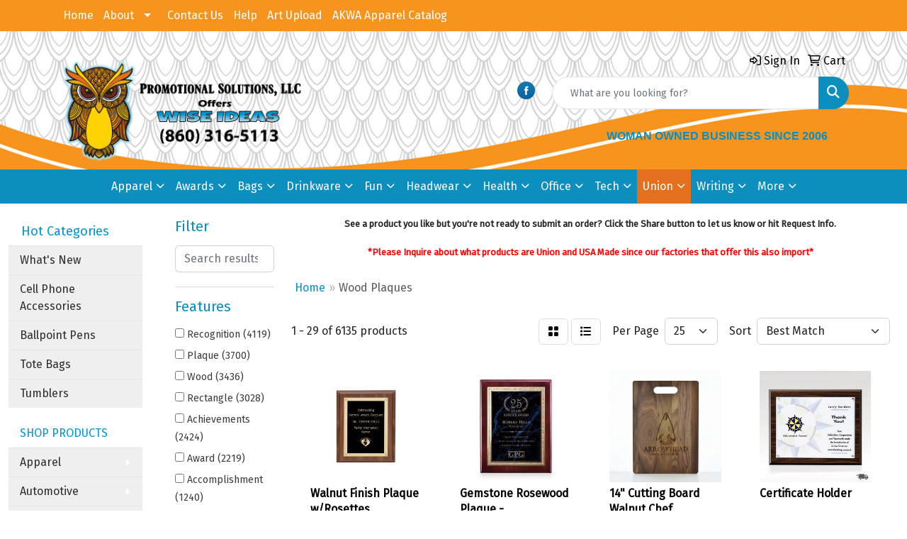

--- FILE ---
content_type: text/html
request_url: https://www.promotionalsolutionsllc.net/ws/ws.dll/StartSrch?UID=38398&WENavID=18077789
body_size: 14730
content:
<!DOCTYPE html>
<html lang="en"><head>
<meta charset="utf-8">
<meta http-equiv="X-UA-Compatible" content="IE=edge">
<meta name="viewport" content="width=device-width, initial-scale=1">
<!-- The above 3 meta tags *must* come first in the head; any other head content must come *after* these tags -->


<link href="/distsite/styles/8/css/bootstrap.min.css" rel="stylesheet" />
<link href="https://fonts.googleapis.com/css?family=Open+Sans:400,600|Oswald:400,600" rel="stylesheet">
<link href="/distsite/styles/8/css/owl.carousel.min.css" rel="stylesheet">
<link href="/distsite/styles/8/css/nouislider.css" rel="stylesheet">
<!--<link href="/distsite/styles/8/css/menu.css" rel="stylesheet"/>-->
<link href="/distsite/styles/8/css/flexslider.css" rel="stylesheet">
<link href="/distsite/styles/8/css/all.min.css" rel="stylesheet">
<link href="/distsite/styles/8/css/slick/slick.css" rel="stylesheet"/>
<link href="/distsite/styles/8/css/lightbox/lightbox.css" rel="stylesheet"  />
<link href="/distsite/styles/8/css/yamm.css" rel="stylesheet" />
<!-- Custom styles for this theme -->
<link href="/we/we.dll/StyleSheet?UN=38398&Type=WETheme&TS=C45946.3896412037" rel="stylesheet">
<!-- Custom styles for this theme -->
<link href="/we/we.dll/StyleSheet?UN=38398&Type=WETheme-PS&TS=C45946.3896412037" rel="stylesheet">
<style>
#nav1.sf-menu { background: transparent; }
ul#nav1.sf-menu ul li:hover { background: #ffffff; }
#header { background-position: center top; background-size: cover; }
</style>

<!-- HTML5 shim and Respond.js for IE8 support of HTML5 elements and media queries -->
<!--[if lt IE 9]>
      <script src="https://oss.maxcdn.com/html5shiv/3.7.3/html5shiv.min.js"></script>
      <script src="https://oss.maxcdn.com/respond/1.4.2/respond.min.js"></script>
    <![endif]-->

</head>

<body style="background:#fff;">


  <!-- Slide-Out Menu -->
  <div id="filter-menu" class="filter-menu">
    <button id="close-menu" class="btn-close"></button>
    <div class="menu-content">
      
<aside class="filter-sidebar">



<div class="filter-section first">
	<h2>Filter</h2>
	 <div class="input-group mb-3">
	 <input type="text" style="border-right:0;" placeholder="Search results" class="form-control text-search-within-results" name="SearchWithinResults" value="" maxlength="100" onkeyup="HandleTextFilter(event);">
	  <label class="input-group-text" style="background-color:#fff;"><a  style="display:none;" href="javascript:void(0);" class="remove-filter" data-toggle="tooltip" title="Clear" onclick="ClearTextFilter();"><i class="far fa-times" aria-hidden="true"></i> <span class="fa-sr-only">x</span></a></label>
	</div>
</div>

<a href="javascript:void(0);" class="clear-filters"  style="display:none;" onclick="ClearDrillDown();">Clear all filters</a>

<div class="filter-section"  style="display:none;">
	<h2>Categories</h2>

	<div class="filter-list">

	 

		<!-- wrapper for more filters -->
        <div class="show-filter">

		</div><!-- showfilters -->

	</div>

		<a href="#" class="show-more"  style="display:none;" >Show more</a>
</div>


<div class="filter-section" >
	<h2>Features</h2>

		<div class="filter-list">

	  		<div class="checkbox"><label><input class="filtercheckbox" type="checkbox" name="2|Recognition" ><span> Recognition (4119)</span></label></div><div class="checkbox"><label><input class="filtercheckbox" type="checkbox" name="2|Plaque" ><span> Plaque (3700)</span></label></div><div class="checkbox"><label><input class="filtercheckbox" type="checkbox" name="2|Wood" ><span> Wood (3436)</span></label></div><div class="checkbox"><label><input class="filtercheckbox" type="checkbox" name="2|Rectangle" ><span> Rectangle (3028)</span></label></div><div class="checkbox"><label><input class="filtercheckbox" type="checkbox" name="2|Achievements" ><span> Achievements (2424)</span></label></div><div class="checkbox"><label><input class="filtercheckbox" type="checkbox" name="2|Award" ><span> Award (2219)</span></label></div><div class="checkbox"><label><input class="filtercheckbox" type="checkbox" name="2|Accomplishment" ><span> Accomplishment (1240)</span></label></div><div class="checkbox"><label><input class="filtercheckbox" type="checkbox" name="2|Plate" ><span> Plate (926)</span></label></div><div class="checkbox"><label><input class="filtercheckbox" type="checkbox" name="2|Retirement" ><span> Retirement (853)</span></label></div><div class="checkbox"><label><input class="filtercheckbox" type="checkbox" name="2|Custom" ><span> Custom (748)</span></label></div><div class="show-filter"><div class="checkbox"><label><input class="filtercheckbox" type="checkbox" name="2|Acknowledgement" ><span> Acknowledgement (731)</span></label></div><div class="checkbox"><label><input class="filtercheckbox" type="checkbox" name="2|Square corner" ><span> Square corner (677)</span></label></div><div class="checkbox"><label><input class="filtercheckbox" type="checkbox" name="2|Vertical" ><span> Vertical (673)</span></label></div><div class="checkbox"><label><input class="filtercheckbox" type="checkbox" name="2|Walnut" ><span> Walnut (671)</span></label></div><div class="checkbox"><label><input class="filtercheckbox" type="checkbox" name="2|Anniversary" ><span> Anniversary (668)</span></label></div><div class="checkbox"><label><input class="filtercheckbox" type="checkbox" name="2|Wood plaque" ><span> Wood plaque (633)</span></label></div><div class="checkbox"><label><input class="filtercheckbox" type="checkbox" name="2|Laser engraved" ><span> Laser engraved (587)</span></label></div><div class="checkbox"><label><input class="filtercheckbox" type="checkbox" name="2|Appreciation" ><span> Appreciation (584)</span></label></div><div class="checkbox"><label><input class="filtercheckbox" type="checkbox" name="2|Merit" ><span> Merit (578)</span></label></div><div class="checkbox"><label><input class="filtercheckbox" type="checkbox" name="2|Horizontal" ><span> Horizontal (555)</span></label></div><div class="checkbox"><label><input class="filtercheckbox" type="checkbox" name="2|Personalized" ><span> Personalized (531)</span></label></div><div class="checkbox"><label><input class="filtercheckbox" type="checkbox" name="2|Piano finish" ><span> Piano finish (502)</span></label></div><div class="checkbox"><label><input class="filtercheckbox" type="checkbox" name="2|Corporate" ><span> Corporate (478)</span></label></div><div class="checkbox"><label><input class="filtercheckbox" type="checkbox" name="2|Graduation" ><span> Graduation (442)</span></label></div><div class="checkbox"><label><input class="filtercheckbox" type="checkbox" name="2|Milestone" ><span> Milestone (442)</span></label></div><div class="checkbox"><label><input class="filtercheckbox" type="checkbox" name="2|Engraved" ><span> Engraved (437)</span></label></div><div class="checkbox"><label><input class="filtercheckbox" type="checkbox" name="2|Recognition plaques" ><span> Recognition plaques (437)</span></label></div><div class="checkbox"><label><input class="filtercheckbox" type="checkbox" name="2|Eco-friendly" ><span> Eco-friendly (393)</span></label></div><div class="checkbox"><label><input class="filtercheckbox" type="checkbox" name="2|Honor" ><span> Honor (391)</span></label></div><div class="checkbox"><label><input class="filtercheckbox" type="checkbox" name="2|Wooden plaques" ><span> Wooden plaques (391)</span></label></div><div class="checkbox"><label><input class="filtercheckbox" type="checkbox" name="2|Wall mount" ><span> Wall mount (386)</span></label></div><div class="checkbox"><label><input class="filtercheckbox" type="checkbox" name="2|Color plaque" ><span> Color plaque (379)</span></label></div><div class="checkbox"><label><input class="filtercheckbox" type="checkbox" name="2|Full color plaques" ><span> Full color plaques (379)</span></label></div><div class="checkbox"><label><input class="filtercheckbox" type="checkbox" name="2|Sustainable" ><span> Sustainable (379)</span></label></div><div class="checkbox"><label><input class="filtercheckbox" type="checkbox" name="2|Custom panel" ><span> Custom panel (377)</span></label></div><div class="checkbox"><label><input class="filtercheckbox" type="checkbox" name="2|Employee recognition" ><span> Employee recognition (375)</span></label></div><div class="checkbox"><label><input class="filtercheckbox" type="checkbox" name="2|Cherry finish" ><span> Cherry finish (374)</span></label></div><div class="checkbox"><label><input class="filtercheckbox" type="checkbox" name="2|Accolade" ><span> Accolade (371)</span></label></div><div class="checkbox"><label><input class="filtercheckbox" type="checkbox" name="2|Plaq" ><span> Plaq (371)</span></label></div><div class="checkbox"><label><input class="filtercheckbox" type="checkbox" name="2|Brass" ><span> Brass (369)</span></label></div><div class="checkbox"><label><input class="filtercheckbox" type="checkbox" name="2|Beveled edge" ><span> Beveled edge (366)</span></label></div><div class="checkbox"><label><input class="filtercheckbox" type="checkbox" name="2|Business" ><span> Business (352)</span></label></div><div class="checkbox"><label><input class="filtercheckbox" type="checkbox" name="2|Florentine" ><span> Florentine (347)</span></label></div><div class="checkbox"><label><input class="filtercheckbox" type="checkbox" name="2|Excellence" ><span> Excellence (341)</span></label></div><div class="checkbox"><label><input class="filtercheckbox" type="checkbox" name="2|Reward" ><span> Reward (331)</span></label></div><div class="checkbox"><label><input class="filtercheckbox" type="checkbox" name="2|Metal plate" ><span> Metal plate (325)</span></label></div><div class="checkbox"><label><input class="filtercheckbox" type="checkbox" name="2|Team" ><span> Team (309)</span></label></div><div class="checkbox"><label><input class="filtercheckbox" type="checkbox" name="2|Rosewood" ><span> Rosewood (282)</span></label></div><div class="checkbox"><label><input class="filtercheckbox" type="checkbox" name="2|Presentation" ><span> Presentation (278)</span></label></div><div class="checkbox"><label><input class="filtercheckbox" type="checkbox" name="2|Wall" ><span> Wall (259)</span></label></div></div>

			<!-- wrapper for more filters -->
			<div class="show-filter">

			</div><!-- showfilters -->
 		</div>
		<a href="#" class="show-more"  >Show more</a>


</div>


<div class="filter-section" >
	<h2>Colors</h2>

		<div class="filter-list">

		  	<div class="checkbox"><label><input class="filtercheckbox" type="checkbox" name="1|Black" ><span> Black (506)</span></label></div><div class="checkbox"><label><input class="filtercheckbox" type="checkbox" name="1|Walnut brown" ><span> Walnut brown (493)</span></label></div><div class="checkbox"><label><input class="filtercheckbox" type="checkbox" name="1|Black/gold" ><span> Black/gold (297)</span></label></div><div class="checkbox"><label><input class="filtercheckbox" type="checkbox" name="1|Walnut brown/black/gold" ><span> Walnut brown/black/gold (251)</span></label></div><div class="checkbox"><label><input class="filtercheckbox" type="checkbox" name="1|Cherry brown" ><span> Cherry brown (227)</span></label></div><div class="checkbox"><label><input class="filtercheckbox" type="checkbox" name="1|Various" ><span> Various (209)</span></label></div><div class="checkbox"><label><input class="filtercheckbox" type="checkbox" name="1|Brown" ><span> Brown (165)</span></label></div><div class="checkbox"><label><input class="filtercheckbox" type="checkbox" name="1|Walnut brown/black" ><span> Walnut brown/black (162)</span></label></div><div class="checkbox"><label><input class="filtercheckbox" type="checkbox" name="1|Black/silver" ><span> Black/silver (157)</span></label></div><div class="checkbox"><label><input class="filtercheckbox" type="checkbox" name="1|Silver" ><span> Silver (152)</span></label></div><div class="show-filter"><div class="checkbox"><label><input class="filtercheckbox" type="checkbox" name="1|Blue/gold" ><span> Blue/gold (138)</span></label></div><div class="checkbox"><label><input class="filtercheckbox" type="checkbox" name="1|Rosewood" ><span> Rosewood (130)</span></label></div><div class="checkbox"><label><input class="filtercheckbox" type="checkbox" name="1|Gold" ><span> Gold (120)</span></label></div><div class="checkbox"><label><input class="filtercheckbox" type="checkbox" name="1|Rosewood brown" ><span> Rosewood brown (111)</span></label></div><div class="checkbox"><label><input class="filtercheckbox" type="checkbox" name="1|Red/gold" ><span> Red/gold (103)</span></label></div><div class="checkbox"><label><input class="filtercheckbox" type="checkbox" name="1|Cherry wood brown/black/gold" ><span> Cherry wood brown/black/gold (100)</span></label></div><div class="checkbox"><label><input class="filtercheckbox" type="checkbox" name="1|Black/copper" ><span> Black/copper (96)</span></label></div><div class="checkbox"><label><input class="filtercheckbox" type="checkbox" name="1|Brass gold." ><span> Brass gold. (87)</span></label></div><div class="checkbox"><label><input class="filtercheckbox" type="checkbox" name="1|Blue" ><span> Blue (81)</span></label></div><div class="checkbox"><label><input class="filtercheckbox" type="checkbox" name="1|Red" ><span> Red (74)</span></label></div><div class="checkbox"><label><input class="filtercheckbox" type="checkbox" name="1|Walnut brown with black/brass gold." ><span> Walnut brown with black/brass gold. (63)</span></label></div><div class="checkbox"><label><input class="filtercheckbox" type="checkbox" name="1|Bamboo brown" ><span> Bamboo brown (62)</span></label></div><div class="checkbox"><label><input class="filtercheckbox" type="checkbox" name="1|Mahogany brown" ><span> Mahogany brown (61)</span></label></div><div class="checkbox"><label><input class="filtercheckbox" type="checkbox" name="1|Rosewood brown/black" ><span> Rosewood brown/black (61)</span></label></div><div class="checkbox"><label><input class="filtercheckbox" type="checkbox" name="1|Walnut brown/gold/black" ><span> Walnut brown/gold/black (53)</span></label></div><div class="checkbox"><label><input class="filtercheckbox" type="checkbox" name="1|Walnut brown/various" ><span> Walnut brown/various (51)</span></label></div><div class="checkbox"><label><input class="filtercheckbox" type="checkbox" name="1|White" ><span> White (51)</span></label></div><div class="checkbox"><label><input class="filtercheckbox" type="checkbox" name="1|Walnut brown/gold" ><span> Walnut brown/gold (49)</span></label></div><div class="checkbox"><label><input class="filtercheckbox" type="checkbox" name="1|Rosewood red with black/brass gold." ><span> Rosewood red with black/brass gold. (48)</span></label></div><div class="checkbox"><label><input class="filtercheckbox" type="checkbox" name="1|Cherry wood brown" ><span> Cherry wood brown (47)</span></label></div><div class="checkbox"><label><input class="filtercheckbox" type="checkbox" name="1|Oak beige/blue/gold" ><span> Oak beige/blue/gold (47)</span></label></div><div class="checkbox"><label><input class="filtercheckbox" type="checkbox" name="1|Wood brown" ><span> Wood brown (46)</span></label></div><div class="checkbox"><label><input class="filtercheckbox" type="checkbox" name="1|Cherry wood brown/copper/black" ><span> Cherry wood brown/copper/black (44)</span></label></div><div class="checkbox"><label><input class="filtercheckbox" type="checkbox" name="1|Cherry wood brown/silver/black" ><span> Cherry wood brown/silver/black (44)</span></label></div><div class="checkbox"><label><input class="filtercheckbox" type="checkbox" name="1|Green" ><span> Green (43)</span></label></div><div class="checkbox"><label><input class="filtercheckbox" type="checkbox" name="1|Black marble" ><span> Black marble (41)</span></label></div><div class="checkbox"><label><input class="filtercheckbox" type="checkbox" name="1|Walnut brown/green/gold" ><span> Walnut brown/green/gold (41)</span></label></div><div class="checkbox"><label><input class="filtercheckbox" type="checkbox" name="1|Green/gold" ><span> Green/gold (39)</span></label></div><div class="checkbox"><label><input class="filtercheckbox" type="checkbox" name="1|Cherry red" ><span> Cherry red (37)</span></label></div><div class="checkbox"><label><input class="filtercheckbox" type="checkbox" name="1|Oak beige/black/gold" ><span> Oak beige/black/gold (36)</span></label></div><div class="checkbox"><label><input class="filtercheckbox" type="checkbox" name="1|Red wood/silver/black" ><span> Red wood/silver/black (35)</span></label></div><div class="checkbox"><label><input class="filtercheckbox" type="checkbox" name="1|Rosewood brown/gold" ><span> Rosewood brown/gold (35)</span></label></div><div class="checkbox"><label><input class="filtercheckbox" type="checkbox" name="1|Oak beige/red/gold" ><span> Oak beige/red/gold (34)</span></label></div><div class="checkbox"><label><input class="filtercheckbox" type="checkbox" name="1|Alder brown" ><span> Alder brown (31)</span></label></div><div class="checkbox"><label><input class="filtercheckbox" type="checkbox" name="1|Red wood/copper/black" ><span> Red wood/copper/black (31)</span></label></div><div class="checkbox"><label><input class="filtercheckbox" type="checkbox" name="1|Red wood/gold/black" ><span> Red wood/gold/black (31)</span></label></div><div class="checkbox"><label><input class="filtercheckbox" type="checkbox" name="1|Walnut brown/blue/gold" ><span> Walnut brown/blue/gold (30)</span></label></div><div class="checkbox"><label><input class="filtercheckbox" type="checkbox" name="1|Brown/black/gold" ><span> Brown/black/gold (29)</span></label></div><div class="checkbox"><label><input class="filtercheckbox" type="checkbox" name="1|Cherry wood brown/gold" ><span> Cherry wood brown/gold (28)</span></label></div><div class="checkbox"><label><input class="filtercheckbox" type="checkbox" name="1|Alder wood brown" ><span> Alder wood brown (27)</span></label></div></div>


			<!-- wrapper for more filters -->
			<div class="show-filter">

			</div><!-- showfilters -->

		  </div>

		<a href="#" class="show-more"  >Show more</a>
</div>


<div class="filter-section"  >
	<h2>Price Range</h2>
	<div class="filter-price-wrap">
		<div class="filter-price-inner">
			<div class="input-group">
				<span class="input-group-text input-group-text-white">$</span>
				<input type="text" class="form-control form-control-sm filter-min-prices" name="min-prices" value="" placeholder="Min" onkeyup="HandlePriceFilter(event);">
			</div>
			<div class="input-group">
				<span class="input-group-text input-group-text-white">$</span>
				<input type="text" class="form-control form-control-sm filter-max-prices" name="max-prices" value="" placeholder="Max" onkeyup="HandlePriceFilter(event);">
			</div>
		</div>
		<a href="javascript:void(0)" onclick="SetPriceFilter();" ><i class="fa-solid fa-chevron-right"></i></a>
	</div>
</div>

<div class="filter-section"   >
	<h2>Quantity</h2>
	<div class="filter-price-wrap mb-2">
		<input type="text" class="form-control form-control-sm filter-quantity" value="" placeholder="Qty" onkeyup="HandleQuantityFilter(event);">
		<a href="javascript:void(0)" onclick="SetQuantityFilter();"><i class="fa-solid fa-chevron-right"></i></a>
	</div>
</div>




	</aside>

    </div>
</div>




	<div class="container-fluid">
		<div class="row">

			<div class="col-md-3 col-lg-2">
        <div class="d-none d-md-block">
          <div id="desktop-filter">
            
<aside class="filter-sidebar">



<div class="filter-section first">
	<h2>Filter</h2>
	 <div class="input-group mb-3">
	 <input type="text" style="border-right:0;" placeholder="Search results" class="form-control text-search-within-results" name="SearchWithinResults" value="" maxlength="100" onkeyup="HandleTextFilter(event);">
	  <label class="input-group-text" style="background-color:#fff;"><a  style="display:none;" href="javascript:void(0);" class="remove-filter" data-toggle="tooltip" title="Clear" onclick="ClearTextFilter();"><i class="far fa-times" aria-hidden="true"></i> <span class="fa-sr-only">x</span></a></label>
	</div>
</div>

<a href="javascript:void(0);" class="clear-filters"  style="display:none;" onclick="ClearDrillDown();">Clear all filters</a>

<div class="filter-section"  style="display:none;">
	<h2>Categories</h2>

	<div class="filter-list">

	 

		<!-- wrapper for more filters -->
        <div class="show-filter">

		</div><!-- showfilters -->

	</div>

		<a href="#" class="show-more"  style="display:none;" >Show more</a>
</div>


<div class="filter-section" >
	<h2>Features</h2>

		<div class="filter-list">

	  		<div class="checkbox"><label><input class="filtercheckbox" type="checkbox" name="2|Recognition" ><span> Recognition (4119)</span></label></div><div class="checkbox"><label><input class="filtercheckbox" type="checkbox" name="2|Plaque" ><span> Plaque (3700)</span></label></div><div class="checkbox"><label><input class="filtercheckbox" type="checkbox" name="2|Wood" ><span> Wood (3436)</span></label></div><div class="checkbox"><label><input class="filtercheckbox" type="checkbox" name="2|Rectangle" ><span> Rectangle (3028)</span></label></div><div class="checkbox"><label><input class="filtercheckbox" type="checkbox" name="2|Achievements" ><span> Achievements (2424)</span></label></div><div class="checkbox"><label><input class="filtercheckbox" type="checkbox" name="2|Award" ><span> Award (2219)</span></label></div><div class="checkbox"><label><input class="filtercheckbox" type="checkbox" name="2|Accomplishment" ><span> Accomplishment (1240)</span></label></div><div class="checkbox"><label><input class="filtercheckbox" type="checkbox" name="2|Plate" ><span> Plate (926)</span></label></div><div class="checkbox"><label><input class="filtercheckbox" type="checkbox" name="2|Retirement" ><span> Retirement (853)</span></label></div><div class="checkbox"><label><input class="filtercheckbox" type="checkbox" name="2|Custom" ><span> Custom (748)</span></label></div><div class="show-filter"><div class="checkbox"><label><input class="filtercheckbox" type="checkbox" name="2|Acknowledgement" ><span> Acknowledgement (731)</span></label></div><div class="checkbox"><label><input class="filtercheckbox" type="checkbox" name="2|Square corner" ><span> Square corner (677)</span></label></div><div class="checkbox"><label><input class="filtercheckbox" type="checkbox" name="2|Vertical" ><span> Vertical (673)</span></label></div><div class="checkbox"><label><input class="filtercheckbox" type="checkbox" name="2|Walnut" ><span> Walnut (671)</span></label></div><div class="checkbox"><label><input class="filtercheckbox" type="checkbox" name="2|Anniversary" ><span> Anniversary (668)</span></label></div><div class="checkbox"><label><input class="filtercheckbox" type="checkbox" name="2|Wood plaque" ><span> Wood plaque (633)</span></label></div><div class="checkbox"><label><input class="filtercheckbox" type="checkbox" name="2|Laser engraved" ><span> Laser engraved (587)</span></label></div><div class="checkbox"><label><input class="filtercheckbox" type="checkbox" name="2|Appreciation" ><span> Appreciation (584)</span></label></div><div class="checkbox"><label><input class="filtercheckbox" type="checkbox" name="2|Merit" ><span> Merit (578)</span></label></div><div class="checkbox"><label><input class="filtercheckbox" type="checkbox" name="2|Horizontal" ><span> Horizontal (555)</span></label></div><div class="checkbox"><label><input class="filtercheckbox" type="checkbox" name="2|Personalized" ><span> Personalized (531)</span></label></div><div class="checkbox"><label><input class="filtercheckbox" type="checkbox" name="2|Piano finish" ><span> Piano finish (502)</span></label></div><div class="checkbox"><label><input class="filtercheckbox" type="checkbox" name="2|Corporate" ><span> Corporate (478)</span></label></div><div class="checkbox"><label><input class="filtercheckbox" type="checkbox" name="2|Graduation" ><span> Graduation (442)</span></label></div><div class="checkbox"><label><input class="filtercheckbox" type="checkbox" name="2|Milestone" ><span> Milestone (442)</span></label></div><div class="checkbox"><label><input class="filtercheckbox" type="checkbox" name="2|Engraved" ><span> Engraved (437)</span></label></div><div class="checkbox"><label><input class="filtercheckbox" type="checkbox" name="2|Recognition plaques" ><span> Recognition plaques (437)</span></label></div><div class="checkbox"><label><input class="filtercheckbox" type="checkbox" name="2|Eco-friendly" ><span> Eco-friendly (393)</span></label></div><div class="checkbox"><label><input class="filtercheckbox" type="checkbox" name="2|Honor" ><span> Honor (391)</span></label></div><div class="checkbox"><label><input class="filtercheckbox" type="checkbox" name="2|Wooden plaques" ><span> Wooden plaques (391)</span></label></div><div class="checkbox"><label><input class="filtercheckbox" type="checkbox" name="2|Wall mount" ><span> Wall mount (386)</span></label></div><div class="checkbox"><label><input class="filtercheckbox" type="checkbox" name="2|Color plaque" ><span> Color plaque (379)</span></label></div><div class="checkbox"><label><input class="filtercheckbox" type="checkbox" name="2|Full color plaques" ><span> Full color plaques (379)</span></label></div><div class="checkbox"><label><input class="filtercheckbox" type="checkbox" name="2|Sustainable" ><span> Sustainable (379)</span></label></div><div class="checkbox"><label><input class="filtercheckbox" type="checkbox" name="2|Custom panel" ><span> Custom panel (377)</span></label></div><div class="checkbox"><label><input class="filtercheckbox" type="checkbox" name="2|Employee recognition" ><span> Employee recognition (375)</span></label></div><div class="checkbox"><label><input class="filtercheckbox" type="checkbox" name="2|Cherry finish" ><span> Cherry finish (374)</span></label></div><div class="checkbox"><label><input class="filtercheckbox" type="checkbox" name="2|Accolade" ><span> Accolade (371)</span></label></div><div class="checkbox"><label><input class="filtercheckbox" type="checkbox" name="2|Plaq" ><span> Plaq (371)</span></label></div><div class="checkbox"><label><input class="filtercheckbox" type="checkbox" name="2|Brass" ><span> Brass (369)</span></label></div><div class="checkbox"><label><input class="filtercheckbox" type="checkbox" name="2|Beveled edge" ><span> Beveled edge (366)</span></label></div><div class="checkbox"><label><input class="filtercheckbox" type="checkbox" name="2|Business" ><span> Business (352)</span></label></div><div class="checkbox"><label><input class="filtercheckbox" type="checkbox" name="2|Florentine" ><span> Florentine (347)</span></label></div><div class="checkbox"><label><input class="filtercheckbox" type="checkbox" name="2|Excellence" ><span> Excellence (341)</span></label></div><div class="checkbox"><label><input class="filtercheckbox" type="checkbox" name="2|Reward" ><span> Reward (331)</span></label></div><div class="checkbox"><label><input class="filtercheckbox" type="checkbox" name="2|Metal plate" ><span> Metal plate (325)</span></label></div><div class="checkbox"><label><input class="filtercheckbox" type="checkbox" name="2|Team" ><span> Team (309)</span></label></div><div class="checkbox"><label><input class="filtercheckbox" type="checkbox" name="2|Rosewood" ><span> Rosewood (282)</span></label></div><div class="checkbox"><label><input class="filtercheckbox" type="checkbox" name="2|Presentation" ><span> Presentation (278)</span></label></div><div class="checkbox"><label><input class="filtercheckbox" type="checkbox" name="2|Wall" ><span> Wall (259)</span></label></div></div>

			<!-- wrapper for more filters -->
			<div class="show-filter">

			</div><!-- showfilters -->
 		</div>
		<a href="#" class="show-more"  >Show more</a>


</div>


<div class="filter-section" >
	<h2>Colors</h2>

		<div class="filter-list">

		  	<div class="checkbox"><label><input class="filtercheckbox" type="checkbox" name="1|Black" ><span> Black (506)</span></label></div><div class="checkbox"><label><input class="filtercheckbox" type="checkbox" name="1|Walnut brown" ><span> Walnut brown (493)</span></label></div><div class="checkbox"><label><input class="filtercheckbox" type="checkbox" name="1|Black/gold" ><span> Black/gold (297)</span></label></div><div class="checkbox"><label><input class="filtercheckbox" type="checkbox" name="1|Walnut brown/black/gold" ><span> Walnut brown/black/gold (251)</span></label></div><div class="checkbox"><label><input class="filtercheckbox" type="checkbox" name="1|Cherry brown" ><span> Cherry brown (227)</span></label></div><div class="checkbox"><label><input class="filtercheckbox" type="checkbox" name="1|Various" ><span> Various (209)</span></label></div><div class="checkbox"><label><input class="filtercheckbox" type="checkbox" name="1|Brown" ><span> Brown (165)</span></label></div><div class="checkbox"><label><input class="filtercheckbox" type="checkbox" name="1|Walnut brown/black" ><span> Walnut brown/black (162)</span></label></div><div class="checkbox"><label><input class="filtercheckbox" type="checkbox" name="1|Black/silver" ><span> Black/silver (157)</span></label></div><div class="checkbox"><label><input class="filtercheckbox" type="checkbox" name="1|Silver" ><span> Silver (152)</span></label></div><div class="show-filter"><div class="checkbox"><label><input class="filtercheckbox" type="checkbox" name="1|Blue/gold" ><span> Blue/gold (138)</span></label></div><div class="checkbox"><label><input class="filtercheckbox" type="checkbox" name="1|Rosewood" ><span> Rosewood (130)</span></label></div><div class="checkbox"><label><input class="filtercheckbox" type="checkbox" name="1|Gold" ><span> Gold (120)</span></label></div><div class="checkbox"><label><input class="filtercheckbox" type="checkbox" name="1|Rosewood brown" ><span> Rosewood brown (111)</span></label></div><div class="checkbox"><label><input class="filtercheckbox" type="checkbox" name="1|Red/gold" ><span> Red/gold (103)</span></label></div><div class="checkbox"><label><input class="filtercheckbox" type="checkbox" name="1|Cherry wood brown/black/gold" ><span> Cherry wood brown/black/gold (100)</span></label></div><div class="checkbox"><label><input class="filtercheckbox" type="checkbox" name="1|Black/copper" ><span> Black/copper (96)</span></label></div><div class="checkbox"><label><input class="filtercheckbox" type="checkbox" name="1|Brass gold." ><span> Brass gold. (87)</span></label></div><div class="checkbox"><label><input class="filtercheckbox" type="checkbox" name="1|Blue" ><span> Blue (81)</span></label></div><div class="checkbox"><label><input class="filtercheckbox" type="checkbox" name="1|Red" ><span> Red (74)</span></label></div><div class="checkbox"><label><input class="filtercheckbox" type="checkbox" name="1|Walnut brown with black/brass gold." ><span> Walnut brown with black/brass gold. (63)</span></label></div><div class="checkbox"><label><input class="filtercheckbox" type="checkbox" name="1|Bamboo brown" ><span> Bamboo brown (62)</span></label></div><div class="checkbox"><label><input class="filtercheckbox" type="checkbox" name="1|Mahogany brown" ><span> Mahogany brown (61)</span></label></div><div class="checkbox"><label><input class="filtercheckbox" type="checkbox" name="1|Rosewood brown/black" ><span> Rosewood brown/black (61)</span></label></div><div class="checkbox"><label><input class="filtercheckbox" type="checkbox" name="1|Walnut brown/gold/black" ><span> Walnut brown/gold/black (53)</span></label></div><div class="checkbox"><label><input class="filtercheckbox" type="checkbox" name="1|Walnut brown/various" ><span> Walnut brown/various (51)</span></label></div><div class="checkbox"><label><input class="filtercheckbox" type="checkbox" name="1|White" ><span> White (51)</span></label></div><div class="checkbox"><label><input class="filtercheckbox" type="checkbox" name="1|Walnut brown/gold" ><span> Walnut brown/gold (49)</span></label></div><div class="checkbox"><label><input class="filtercheckbox" type="checkbox" name="1|Rosewood red with black/brass gold." ><span> Rosewood red with black/brass gold. (48)</span></label></div><div class="checkbox"><label><input class="filtercheckbox" type="checkbox" name="1|Cherry wood brown" ><span> Cherry wood brown (47)</span></label></div><div class="checkbox"><label><input class="filtercheckbox" type="checkbox" name="1|Oak beige/blue/gold" ><span> Oak beige/blue/gold (47)</span></label></div><div class="checkbox"><label><input class="filtercheckbox" type="checkbox" name="1|Wood brown" ><span> Wood brown (46)</span></label></div><div class="checkbox"><label><input class="filtercheckbox" type="checkbox" name="1|Cherry wood brown/copper/black" ><span> Cherry wood brown/copper/black (44)</span></label></div><div class="checkbox"><label><input class="filtercheckbox" type="checkbox" name="1|Cherry wood brown/silver/black" ><span> Cherry wood brown/silver/black (44)</span></label></div><div class="checkbox"><label><input class="filtercheckbox" type="checkbox" name="1|Green" ><span> Green (43)</span></label></div><div class="checkbox"><label><input class="filtercheckbox" type="checkbox" name="1|Black marble" ><span> Black marble (41)</span></label></div><div class="checkbox"><label><input class="filtercheckbox" type="checkbox" name="1|Walnut brown/green/gold" ><span> Walnut brown/green/gold (41)</span></label></div><div class="checkbox"><label><input class="filtercheckbox" type="checkbox" name="1|Green/gold" ><span> Green/gold (39)</span></label></div><div class="checkbox"><label><input class="filtercheckbox" type="checkbox" name="1|Cherry red" ><span> Cherry red (37)</span></label></div><div class="checkbox"><label><input class="filtercheckbox" type="checkbox" name="1|Oak beige/black/gold" ><span> Oak beige/black/gold (36)</span></label></div><div class="checkbox"><label><input class="filtercheckbox" type="checkbox" name="1|Red wood/silver/black" ><span> Red wood/silver/black (35)</span></label></div><div class="checkbox"><label><input class="filtercheckbox" type="checkbox" name="1|Rosewood brown/gold" ><span> Rosewood brown/gold (35)</span></label></div><div class="checkbox"><label><input class="filtercheckbox" type="checkbox" name="1|Oak beige/red/gold" ><span> Oak beige/red/gold (34)</span></label></div><div class="checkbox"><label><input class="filtercheckbox" type="checkbox" name="1|Alder brown" ><span> Alder brown (31)</span></label></div><div class="checkbox"><label><input class="filtercheckbox" type="checkbox" name="1|Red wood/copper/black" ><span> Red wood/copper/black (31)</span></label></div><div class="checkbox"><label><input class="filtercheckbox" type="checkbox" name="1|Red wood/gold/black" ><span> Red wood/gold/black (31)</span></label></div><div class="checkbox"><label><input class="filtercheckbox" type="checkbox" name="1|Walnut brown/blue/gold" ><span> Walnut brown/blue/gold (30)</span></label></div><div class="checkbox"><label><input class="filtercheckbox" type="checkbox" name="1|Brown/black/gold" ><span> Brown/black/gold (29)</span></label></div><div class="checkbox"><label><input class="filtercheckbox" type="checkbox" name="1|Cherry wood brown/gold" ><span> Cherry wood brown/gold (28)</span></label></div><div class="checkbox"><label><input class="filtercheckbox" type="checkbox" name="1|Alder wood brown" ><span> Alder wood brown (27)</span></label></div></div>


			<!-- wrapper for more filters -->
			<div class="show-filter">

			</div><!-- showfilters -->

		  </div>

		<a href="#" class="show-more"  >Show more</a>
</div>


<div class="filter-section"  >
	<h2>Price Range</h2>
	<div class="filter-price-wrap">
		<div class="filter-price-inner">
			<div class="input-group">
				<span class="input-group-text input-group-text-white">$</span>
				<input type="text" class="form-control form-control-sm filter-min-prices" name="min-prices" value="" placeholder="Min" onkeyup="HandlePriceFilter(event);">
			</div>
			<div class="input-group">
				<span class="input-group-text input-group-text-white">$</span>
				<input type="text" class="form-control form-control-sm filter-max-prices" name="max-prices" value="" placeholder="Max" onkeyup="HandlePriceFilter(event);">
			</div>
		</div>
		<a href="javascript:void(0)" onclick="SetPriceFilter();" ><i class="fa-solid fa-chevron-right"></i></a>
	</div>
</div>

<div class="filter-section"   >
	<h2>Quantity</h2>
	<div class="filter-price-wrap mb-2">
		<input type="text" class="form-control form-control-sm filter-quantity" value="" placeholder="Qty" onkeyup="HandleQuantityFilter(event);">
		<a href="javascript:void(0)" onclick="SetQuantityFilter();"><i class="fa-solid fa-chevron-right"></i></a>
	</div>
</div>




	</aside>

          </div>
        </div>
			</div>

			<div class="col-md-9 col-lg-10">
				<p><font face="Fira Sans" size="2"><p style="text-align: center;"><strong>See a product you like but you're not ready to submit an order?&nbsp;Click the Share button to let us know or hit Request Info.</strong></p>
<p style="text-align: center;"><span style="color: #ff0000;"><strong>*Please Inquire about what products are Union and USA Made since our factories that offer this also import*</strong></span></p></font></p>

				<ol class="breadcrumb"  >
              		<li><a href="https://www.promotionalsolutionsllc.net" target="_top">Home</a></li>
             	 	<li class="active">Wood Plaques</li>
            	</ol>




				<div id="product-list-controls">

				
						<div class="d-flex align-items-center justify-content-between">
							<div class="d-none d-md-block me-3">
								1 - 29 of  6135 <span class="d-none d-lg-inline">products</span>
							</div>
					  
						  <!-- Right Aligned Controls -->
						  <div class="product-controls-right d-flex align-items-center">
       
              <button id="show-filter-button" class="btn btn-control d-block d-md-none"><i class="fa-solid fa-filter" aria-hidden="true"></i></button>

							
							<span class="me-3">
								<a href="/ws/ws.dll/StartSrch?UID=38398&WENavID=18077789&View=T&ST=25122407074423321872287969" class="btn btn-control grid" title="Change to Grid View"><i class="fa-solid fa-grid-2" aria-hidden="true"></i>  <span class="fa-sr-only">Grid</span></a>
								<a href="/ws/ws.dll/StartSrch?UID=38398&WENavID=18077789&View=L&ST=25122407074423321872287969" class="btn btn-control" title="Change to List View"><i class="fa-solid fa-list"></i> <span class="fa-sr-only">List</span></a>
							</span>
							
					  
							<!-- Number of Items Per Page -->
							<div class="me-2 d-none d-lg-block">
								<label>Per Page</label>
							</div>
							<div class="me-3 d-none d-md-block">
								<select class="form-select notranslate" onchange="GoToNewURL(this);" aria-label="Items per page">
									<option value="/ws/ws.dll/StartSrch?UID=38398&WENavID=18077789&ST=25122407074423321872287969&PPP=10" >10</option><option value="/ws/ws.dll/StartSrch?UID=38398&WENavID=18077789&ST=25122407074423321872287969&PPP=25" selected>25</option><option value="/ws/ws.dll/StartSrch?UID=38398&WENavID=18077789&ST=25122407074423321872287969&PPP=50" >50</option><option value="/ws/ws.dll/StartSrch?UID=38398&WENavID=18077789&ST=25122407074423321872287969&PPP=100" >100</option><option value="/ws/ws.dll/StartSrch?UID=38398&WENavID=18077789&ST=25122407074423321872287969&PPP=250" >250</option>
								
								</select>
							</div>
					  
							<!-- Sort By -->
							<div class="d-none d-lg-block me-2">
								<label>Sort</label>
							</div>
							<div>
								<select class="form-select" onchange="GoToNewURL(this);">
									<option value="/ws/ws.dll/StartSrch?UID=38398&WENavID=18077789&Sort=0" selected>Best Match</option><option value="/ws/ws.dll/StartSrch?UID=38398&WENavID=18077789&Sort=3">Most Popular</option><option value="/ws/ws.dll/StartSrch?UID=38398&WENavID=18077789&Sort=1">Price (Low to High)</option><option value="/ws/ws.dll/StartSrch?UID=38398&WENavID=18077789&Sort=2">Price (High to Low)</option>
								 </select>
							</div>
						  </div>
						</div>

			  </div>

				<!-- Product Results List -->
				<ul class="thumbnail-list"><a name="0" href="#" alt="Item 0"></a>
<li>
 <a href="https://www.promotionalsolutionsllc.net/p/TSDCE-RUHDA/walnut-finish-plaque-wrosettes" target="_parent" alt="Walnut Finish Plaque w/Rosettes">
 <div class="pr-list-grid">
		<img class="img-responsive" src="/ws/ws.dll/QPic?SN=64712&P=958124922&I=0&PX=300" alt="Walnut Finish Plaque w/Rosettes">
		<p class="pr-name">Walnut Finish Plaque w/Rosettes</p>
		<div class="pr-meta-row">
			<div class="product-reviews"  style="display:none;">
				<div class="rating-stars">
				<i class="fa-solid fa-star-sharp" aria-hidden="true"></i><i class="fa-solid fa-star-sharp" aria-hidden="true"></i><i class="fa-solid fa-star-sharp" aria-hidden="true"></i><i class="fa-solid fa-star-sharp" aria-hidden="true"></i><i class="fa-solid fa-star-sharp" aria-hidden="true"></i>
				</div>
				<span class="rating-count">(0)</span>
			</div>
			
		</div>
		<p class="pr-number"  ><span class="notranslate">Item #TSDCE-RUHDA</span></p>
		<p class="pr-price"  ><span class="notranslate">$44.50</span> - <span class="notranslate">$49.50</span></p>
 </div>
 </a>
</li>
<a name="1" href="#" alt="Item 1"></a>
<li>
 <a href="https://www.promotionalsolutionsllc.net/p/FSDWH-RUHFL/gemstone-rosewood-plaque-rosewoodlapis" target="_parent" alt="Gemstone Rosewood Plaque - Rosewood/Lapis">
 <div class="pr-list-grid">
		<img class="img-responsive" src="/ws/ws.dll/QPic?SN=64712&P=138124985&I=0&PX=300" alt="Gemstone Rosewood Plaque - Rosewood/Lapis">
		<p class="pr-name">Gemstone Rosewood Plaque - Rosewood/Lapis</p>
		<div class="pr-meta-row">
			<div class="product-reviews"  style="display:none;">
				<div class="rating-stars">
				<i class="fa-solid fa-star-sharp" aria-hidden="true"></i><i class="fa-solid fa-star-sharp" aria-hidden="true"></i><i class="fa-solid fa-star-sharp" aria-hidden="true"></i><i class="fa-solid fa-star-sharp" aria-hidden="true"></i><i class="fa-solid fa-star-sharp" aria-hidden="true"></i>
				</div>
				<span class="rating-count">(0)</span>
			</div>
			
		</div>
		<p class="pr-number"  ><span class="notranslate">Item #FSDWH-RUHFL</span></p>
		<p class="pr-price"  ><span class="notranslate">$60.65</span> - <span class="notranslate">$67.50</span></p>
 </div>
 </a>
</li>
<a name="2" href="#" alt="Item 2"></a>
<li>
 <a href="https://www.promotionalsolutionsllc.net/p/GOXBE-PFIPO/14-cutting-board-walnut-chef" target="_parent" alt="14&quot; Cutting Board Walnut Chef">
 <div class="pr-list-grid">
		<img class="img-responsive" src="/ws/ws.dll/QPic?SN=50020&P=546948332&I=0&PX=300" alt="14&quot; Cutting Board Walnut Chef">
		<p class="pr-name">14&quot; Cutting Board Walnut Chef</p>
		<div class="pr-meta-row">
			<div class="product-reviews"  style="display:none;">
				<div class="rating-stars">
				<i class="fa-solid fa-star-sharp" aria-hidden="true"></i><i class="fa-solid fa-star-sharp" aria-hidden="true"></i><i class="fa-solid fa-star-sharp" aria-hidden="true"></i><i class="fa-solid fa-star-sharp" aria-hidden="true"></i><i class="fa-solid fa-star-sharp" aria-hidden="true"></i>
				</div>
				<span class="rating-count">(0)</span>
			</div>
			
		</div>
		<p class="pr-number"  ><span class="notranslate">Item #GOXBE-PFIPO</span></p>
		<p class="pr-price"  ><span class="notranslate">$76.00</span> - <span class="notranslate">$89.00</span></p>
 </div>
 </a>
</li>
<a name="3" href="#" alt="Item 3"></a>
<li>
 <a href="https://www.promotionalsolutionsllc.net/p/QQAWF-JHQBZ/certificate-holder" target="_parent" alt="Certificate Holder">
 <div class="pr-list-grid">
		<img class="img-responsive" src="/ws/ws.dll/QPic?SN=50020&P=324246683&I=0&PX=300" alt="Certificate Holder">
		<p class="pr-name">Certificate Holder</p>
		<div class="pr-meta-row">
			<div class="product-reviews"  style="display:none;">
				<div class="rating-stars">
				<i class="fa-solid fa-star-sharp" aria-hidden="true"></i><i class="fa-solid fa-star-sharp" aria-hidden="true"></i><i class="fa-solid fa-star-sharp" aria-hidden="true"></i><i class="fa-solid fa-star-sharp" aria-hidden="true"></i><i class="fa-solid fa-star-sharp" aria-hidden="true"></i>
				</div>
				<span class="rating-count">(0)</span>
			</div>
			
		</div>
		<p class="pr-number"  ><span class="notranslate">Item #QQAWF-JHQBZ</span></p>
		<p class="pr-price"  ><span class="notranslate">$56.00</span> - <span class="notranslate">$93.00</span></p>
 </div>
 </a>
</li>
<a name="4" href="#" alt="Item 4"></a>
<li>
 <a href="https://www.promotionalsolutionsllc.net/p/PSVEK-NVVEY/breve-eco-friendly-cork-plaque-8x10" target="_parent" alt="BREVE - Eco-Friendly Cork Plaque 8x10">
 <div class="pr-list-grid">
		<img class="img-responsive" src="/ws/ws.dll/QPic?SN=50020&P=356324108&I=0&PX=300" alt="BREVE - Eco-Friendly Cork Plaque 8x10">
		<p class="pr-name">BREVE - Eco-Friendly Cork Plaque 8x10</p>
		<div class="pr-meta-row">
			<div class="product-reviews"  style="display:none;">
				<div class="rating-stars">
				<i class="fa-solid fa-star-sharp" aria-hidden="true"></i><i class="fa-solid fa-star-sharp" aria-hidden="true"></i><i class="fa-solid fa-star-sharp" aria-hidden="true"></i><i class="fa-solid fa-star-sharp" aria-hidden="true"></i><i class="fa-solid fa-star-sharp" aria-hidden="true"></i>
				</div>
				<span class="rating-count">(0)</span>
			</div>
			
		</div>
		<p class="pr-number"  ><span class="notranslate">Item #PSVEK-NVVEY</span></p>
		<p class="pr-price"  ><span class="notranslate">$127.00</span> - <span class="notranslate">$138.00</span></p>
 </div>
 </a>
</li>
<a name="5" href="#" alt="Item 5"></a>
<li>
 <a href="https://www.promotionalsolutionsllc.net/p/XWXAK-QGTQQ/7-acacia-plaques-natural-edge-black" target="_parent" alt="7&quot; Acacia Plaques - Natural Edge - Black">
 <div class="pr-list-grid">
		<img class="img-responsive" src="/ws/ws.dll/QPic?SN=50020&P=987430348&I=0&PX=300" alt="7&quot; Acacia Plaques - Natural Edge - Black">
		<p class="pr-name">7&quot; Acacia Plaques - Natural Edge - Black</p>
		<div class="pr-meta-row">
			<div class="product-reviews"  style="display:none;">
				<div class="rating-stars">
				<i class="fa-solid fa-star-sharp" aria-hidden="true"></i><i class="fa-solid fa-star-sharp" aria-hidden="true"></i><i class="fa-solid fa-star-sharp" aria-hidden="true"></i><i class="fa-solid fa-star-sharp" aria-hidden="true"></i><i class="fa-solid fa-star-sharp" aria-hidden="true"></i>
				</div>
				<span class="rating-count">(0)</span>
			</div>
			
		</div>
		<p class="pr-number"  ><span class="notranslate">Item #XWXAK-QGTQQ</span></p>
		<p class="pr-price"  ><span class="notranslate">$100.00</span> - <span class="notranslate">$115.00</span></p>
 </div>
 </a>
</li>
<a name="6" href="#" alt="Item 6"></a>
<li>
 <a href="https://www.promotionalsolutionsllc.net/p/YWBVJ-KZCKZ/madera-black-wood-plaque-wfull-color-9x12" target="_parent" alt="Madera - Black Wood Plaque w/Full Color 9x12">
 <div class="pr-list-grid">
		<img class="img-responsive" src="/ws/ws.dll/QPic?SN=50020&P=515010797&I=0&PX=300" alt="Madera - Black Wood Plaque w/Full Color 9x12">
		<p class="pr-name">Madera - Black Wood Plaque w/Full Color 9x12</p>
		<div class="pr-meta-row">
			<div class="product-reviews"  style="display:none;">
				<div class="rating-stars">
				<i class="fa-solid fa-star-sharp" aria-hidden="true"></i><i class="fa-solid fa-star-sharp" aria-hidden="true"></i><i class="fa-solid fa-star-sharp" aria-hidden="true"></i><i class="fa-solid fa-star-sharp" aria-hidden="true"></i><i class="fa-solid fa-star-sharp" aria-hidden="true"></i>
				</div>
				<span class="rating-count">(0)</span>
			</div>
			
		</div>
		<p class="pr-number"  ><span class="notranslate">Item #YWBVJ-KZCKZ</span></p>
		<p class="pr-price"  ><span class="notranslate">$99.00</span> - <span class="notranslate">$116.00</span></p>
 </div>
 </a>
</li>
<a name="7" href="#" alt="Item 7"></a>
<li>
 <a href="https://www.promotionalsolutionsllc.net/p/JRZXI-JHOLK/fusion-metal-plaque-9x12" target="_parent" alt="Fusion Metal Plaque 9x12">
 <div class="pr-list-grid">
		<img class="img-responsive" src="/ws/ws.dll/QPic?SN=50020&P=164245576&I=0&PX=300" alt="Fusion Metal Plaque 9x12">
		<p class="pr-name">Fusion Metal Plaque 9x12</p>
		<div class="pr-meta-row">
			<div class="product-reviews"  style="display:none;">
				<div class="rating-stars">
				<i class="fa-solid fa-star-sharp" aria-hidden="true"></i><i class="fa-solid fa-star-sharp" aria-hidden="true"></i><i class="fa-solid fa-star-sharp" aria-hidden="true"></i><i class="fa-solid fa-star-sharp" aria-hidden="true"></i><i class="fa-solid fa-star-sharp" aria-hidden="true"></i>
				</div>
				<span class="rating-count">(0)</span>
			</div>
			
		</div>
		<p class="pr-number"  ><span class="notranslate">Item #JRZXI-JHOLK</span></p>
		<p class="pr-price"  ><span class="notranslate">$308.00</span> - <span class="notranslate">$424.00</span></p>
 </div>
 </a>
</li>
<a name="8" href="#" alt="Item 8"></a>
<li>
 <a href="https://www.promotionalsolutionsllc.net/p/XSDAI-RUHDY/gemstone-rosewood-plaque-rosewoodblack-elegance" target="_parent" alt="Gemstone Rosewood Plaque - Rosewood/Black Elegance">
 <div class="pr-list-grid">
		<img class="img-responsive" src="/ws/ws.dll/QPic?SN=64712&P=518124946&I=0&PX=300" alt="Gemstone Rosewood Plaque - Rosewood/Black Elegance">
		<p class="pr-name">Gemstone Rosewood Plaque - Rosewood/Black Elegance</p>
		<div class="pr-meta-row">
			<div class="product-reviews"  style="display:none;">
				<div class="rating-stars">
				<i class="fa-solid fa-star-sharp" aria-hidden="true"></i><i class="fa-solid fa-star-sharp" aria-hidden="true"></i><i class="fa-solid fa-star-sharp" aria-hidden="true"></i><i class="fa-solid fa-star-sharp" aria-hidden="true"></i><i class="fa-solid fa-star-sharp" aria-hidden="true"></i>
				</div>
				<span class="rating-count">(0)</span>
			</div>
			
		</div>
		<p class="pr-number"  ><span class="notranslate">Item #XSDAI-RUHDY</span></p>
		<p class="pr-price"  ><span class="notranslate">$60.65</span> - <span class="notranslate">$67.50</span></p>
 </div>
 </a>
</li>
<a name="9" href="#" alt="Item 9"></a>
<li>
 <a href="https://www.promotionalsolutionsllc.net/p/HRWAK-OQJKY/elements-360-black-award-11" target="_parent" alt="Elements 360 Black Award 11&quot;">
 <div class="pr-list-grid">
		<img class="img-responsive" src="/ws/ws.dll/QPic?SN=50020&P=196685248&I=0&PX=300" alt="Elements 360 Black Award 11&quot;">
		<p class="pr-name">Elements 360 Black Award 11&quot;</p>
		<div class="pr-meta-row">
			<div class="product-reviews"  style="display:none;">
				<div class="rating-stars">
				<i class="fa-solid fa-star-sharp" aria-hidden="true"></i><i class="fa-solid fa-star-sharp" aria-hidden="true"></i><i class="fa-solid fa-star-sharp" aria-hidden="true"></i><i class="fa-solid fa-star-sharp" aria-hidden="true"></i><i class="fa-solid fa-star-sharp" aria-hidden="true"></i>
				</div>
				<span class="rating-count">(0)</span>
			</div>
			
		</div>
		<p class="pr-number"  ><span class="notranslate">Item #HRWAK-OQJKY</span></p>
		<p class="pr-price"  ><span class="notranslate">$139.00</span> - <span class="notranslate">$169.00</span></p>
 </div>
 </a>
</li>
<a name="10" href="#" alt="Item 10"></a>
<li>
 <a href="https://www.promotionalsolutionsllc.net/p/ERWWE-JHOAC/madaket-silver-tone-walnut-panel-12x15" target="_parent" alt="Madaket - Silver-Tone Walnut Panel 12x15">
 <div class="pr-list-grid">
		<img class="img-responsive" src="/ws/ws.dll/QPic?SN=50020&P=394245282&I=0&PX=300" alt="Madaket - Silver-Tone Walnut Panel 12x15">
		<p class="pr-name">Madaket - Silver-Tone Walnut Panel 12x15</p>
		<div class="pr-meta-row">
			<div class="product-reviews"  style="display:none;">
				<div class="rating-stars">
				<i class="fa-solid fa-star-sharp" aria-hidden="true"></i><i class="fa-solid fa-star-sharp" aria-hidden="true"></i><i class="fa-solid fa-star-sharp" aria-hidden="true"></i><i class="fa-solid fa-star-sharp" aria-hidden="true"></i><i class="fa-solid fa-star-sharp" aria-hidden="true"></i>
				</div>
				<span class="rating-count">(0)</span>
			</div>
			
		</div>
		<p class="pr-number"  ><span class="notranslate">Item #ERWWE-JHOAC</span></p>
		<p class="pr-price"  ><span class="notranslate">$262.00</span> - <span class="notranslate">$306.00</span></p>
 </div>
 </a>
</li>
<a name="11" href="#" alt="Item 11"></a>
<li>
 <a href="https://www.promotionalsolutionsllc.net/p/ISXVJ-RWNNH/custom-mirror-award-plaque-with-wood-base" target="_parent" alt="Custom Mirror Award Plaque With Wood Base">
 <div class="pr-list-grid">
		<img class="img-responsive" src="/ws/ws.dll/QPic?SN=68786&P=168164397&I=0&PX=300" alt="Custom Mirror Award Plaque With Wood Base">
		<p class="pr-name">Custom Mirror Award Plaque With Wood Base</p>
		<div class="pr-meta-row">
			<div class="product-reviews"  style="display:none;">
				<div class="rating-stars">
				<i class="fa-solid fa-star-sharp" aria-hidden="true"></i><i class="fa-solid fa-star-sharp" aria-hidden="true"></i><i class="fa-solid fa-star-sharp" aria-hidden="true"></i><i class="fa-solid fa-star-sharp" aria-hidden="true"></i><i class="fa-solid fa-star-sharp" aria-hidden="true"></i>
				</div>
				<span class="rating-count">(0)</span>
			</div>
			
		</div>
		<p class="pr-number"  ><span class="notranslate">Item #ISXVJ-RWNNH</span></p>
		<p class="pr-price"  ><span class="notranslate">$30.92</span> - <span class="notranslate">$45.73</span></p>
 </div>
 </a>
</li>
<a name="12" href="#" alt="Item 12"></a>
<li>
 <a href="https://www.promotionalsolutionsllc.net/p/HVDXC-JHJCS/carina-ii-gold-deep-relief-plaque-12x15" target="_parent" alt="Carina II - Gold Deep Relief Plaque 12x15">
 <div class="pr-list-grid">
		<img class="img-responsive" src="/ws/ws.dll/QPic?SN=50020&P=344241970&I=0&PX=300" alt="Carina II - Gold Deep Relief Plaque 12x15">
		<p class="pr-name">Carina II - Gold Deep Relief Plaque 12x15</p>
		<div class="pr-meta-row">
			<div class="product-reviews"  style="display:none;">
				<div class="rating-stars">
				<i class="fa-solid fa-star-sharp" aria-hidden="true"></i><i class="fa-solid fa-star-sharp" aria-hidden="true"></i><i class="fa-solid fa-star-sharp" aria-hidden="true"></i><i class="fa-solid fa-star-sharp" aria-hidden="true"></i><i class="fa-solid fa-star-sharp" aria-hidden="true"></i>
				</div>
				<span class="rating-count">(0)</span>
			</div>
			
		</div>
		<p class="pr-number"  ><span class="notranslate">Item #HVDXC-JHJCS</span></p>
		<p class="pr-price"  ><span class="notranslate">$467.00</span> - <span class="notranslate">$560.00</span></p>
 </div>
 </a>
</li>
<a name="13" href="#" alt="Item 13"></a>
<li>
 <a href="https://www.promotionalsolutionsllc.net/p/PWCBD-KZCMH/golf-shadowbox-plaque-8x10" target="_parent" alt="Golf Shadowbox Plaque - 8&quot;x10&quot;">
 <div class="pr-list-grid">
		<img class="img-responsive" src="/ws/ws.dll/QPic?SN=50020&P=535010831&I=0&PX=300" alt="Golf Shadowbox Plaque - 8&quot;x10&quot;">
		<p class="pr-name">Golf Shadowbox Plaque - 8&quot;x10&quot;</p>
		<div class="pr-meta-row">
			<div class="product-reviews"  style="display:none;">
				<div class="rating-stars">
				<i class="fa-solid fa-star-sharp" aria-hidden="true"></i><i class="fa-solid fa-star-sharp" aria-hidden="true"></i><i class="fa-solid fa-star-sharp" aria-hidden="true"></i><i class="fa-solid fa-star-sharp" aria-hidden="true"></i><i class="fa-solid fa-star-sharp" aria-hidden="true"></i>
				</div>
				<span class="rating-count">(0)</span>
			</div>
			
		</div>
		<p class="pr-number"  ><span class="notranslate">Item #PWCBD-KZCMH</span></p>
		<p class="pr-price"  ><span class="notranslate">$430.00</span></p>
 </div>
 </a>
</li>
<a name="14" href="#" alt="Item 14"></a>
<li>
 <a href="https://www.promotionalsolutionsllc.net/p/HQWBD-MBWCT/small-hamilton-plaque" target="_parent" alt="Small Hamilton Plaque">
 <div class="pr-list-grid">
		<img class="img-responsive" src="/ws/ws.dll/QPic?SN=52662&P=165516231&I=0&PX=300" alt="Small Hamilton Plaque">
		<p class="pr-name">Small Hamilton Plaque</p>
		<div class="pr-meta-row">
			<div class="product-reviews"  style="display:none;">
				<div class="rating-stars">
				<i class="fa-solid fa-star-sharp" aria-hidden="true"></i><i class="fa-solid fa-star-sharp" aria-hidden="true"></i><i class="fa-solid fa-star-sharp" aria-hidden="true"></i><i class="fa-solid fa-star-sharp" aria-hidden="true"></i><i class="fa-solid fa-star-sharp" aria-hidden="true"></i>
				</div>
				<span class="rating-count">(0)</span>
			</div>
			
		</div>
		<p class="pr-number"  ><span class="notranslate">Item #HQWBD-MBWCT</span></p>
		<p class="pr-price"  ><span class="notranslate">$23.00</span> - <span class="notranslate">$26.00</span></p>
 </div>
 </a>
</li>
<a name="15" href="#" alt="Item 15"></a>
<li>
 <a href="https://www.promotionalsolutionsllc.net/p/IRWYC-JHNZG/marion-9x12" target="_parent" alt="Marion 9x12">
 <div class="pr-list-grid">
		<img class="img-responsive" src="/ws/ws.dll/QPic?SN=50020&P=534245260&I=0&PX=300" alt="Marion 9x12">
		<p class="pr-name">Marion 9x12</p>
		<div class="pr-meta-row">
			<div class="product-reviews"  style="display:none;">
				<div class="rating-stars">
				<i class="fa-solid fa-star-sharp" aria-hidden="true"></i><i class="fa-solid fa-star-sharp" aria-hidden="true"></i><i class="fa-solid fa-star-sharp" aria-hidden="true"></i><i class="fa-solid fa-star-sharp" aria-hidden="true"></i><i class="fa-solid fa-star-sharp" aria-hidden="true"></i>
				</div>
				<span class="rating-count">(0)</span>
			</div>
			
		</div>
		<p class="pr-number"  ><span class="notranslate">Item #IRWYC-JHNZG</span></p>
		<p class="pr-price"  ><span class="notranslate">$177.00</span> - <span class="notranslate">$226.00</span></p>
 </div>
 </a>
</li>
<a name="16" href="#" alt="Item 16"></a>
<li>
 <a href="https://www.promotionalsolutionsllc.net/p/EQYVD-PHNBF/plaque-edge-puzzle-customizable-wood-acrylic" target="_parent" alt="Plaque Edge Puzzle - Customizable Wood Acrylic">
 <div class="pr-list-grid">
		<img class="img-responsive" src="/ws/ws.dll/QPic?SN=50020&P=166986491&I=0&PX=300" alt="Plaque Edge Puzzle - Customizable Wood Acrylic">
		<p class="pr-name">Plaque Edge Puzzle - Customizable Wood Acrylic</p>
		<div class="pr-meta-row">
			<div class="product-reviews"  style="display:none;">
				<div class="rating-stars">
				<i class="fa-solid fa-star-sharp" aria-hidden="true"></i><i class="fa-solid fa-star-sharp" aria-hidden="true"></i><i class="fa-solid fa-star-sharp" aria-hidden="true"></i><i class="fa-solid fa-star-sharp" aria-hidden="true"></i><i class="fa-solid fa-star-sharp" aria-hidden="true"></i>
				</div>
				<span class="rating-count">(0)</span>
			</div>
			
		</div>
		<p class="pr-number"  ><span class="notranslate">Item #EQYVD-PHNBF</span></p>
		<p class="pr-price"  ><span class="notranslate">$283.00</span> - <span class="notranslate">$308.00</span></p>
 </div>
 </a>
</li>
<a name="17" href="#" alt="Item 17"></a>
<li>
 <a href="https://www.promotionalsolutionsllc.net/p/XTDVC-RVJIK/carson-rosewoodsatin-gold" target="_parent" alt="Carson - Rosewood/Satin Gold">
 <div class="pr-list-grid">
		<img class="img-responsive" src="/ws/ws.dll/QPic?SN=64712&P=938143990&I=0&PX=300" alt="Carson - Rosewood/Satin Gold">
		<p class="pr-name">Carson - Rosewood/Satin Gold</p>
		<div class="pr-meta-row">
			<div class="product-reviews"  style="display:none;">
				<div class="rating-stars">
				<i class="fa-solid fa-star-sharp" aria-hidden="true"></i><i class="fa-solid fa-star-sharp" aria-hidden="true"></i><i class="fa-solid fa-star-sharp" aria-hidden="true"></i><i class="fa-solid fa-star-sharp" aria-hidden="true"></i><i class="fa-solid fa-star-sharp" aria-hidden="true"></i>
				</div>
				<span class="rating-count">(0)</span>
			</div>
			
		</div>
		<p class="pr-number"  ><span class="notranslate">Item #XTDVC-RVJIK</span></p>
		<p class="pr-price"  ><span class="notranslate">$40.50</span> - <span class="notranslate">$44.50</span></p>
 </div>
 </a>
</li>
<a name="18" href="#" alt="Item 18"></a>
<li>
 <a href="https://www.promotionalsolutionsllc.net/p/CSUAD-RVJKJ/denbeigh-black" target="_parent" alt="Denbeigh - Black">
 <div class="pr-list-grid">
		<img class="img-responsive" src="/ws/ws.dll/QPic?SN=64712&P=718144041&I=0&PX=300" alt="Denbeigh - Black">
		<p class="pr-name">Denbeigh - Black</p>
		<div class="pr-meta-row">
			<div class="product-reviews"  style="display:none;">
				<div class="rating-stars">
				<i class="fa-solid fa-star-sharp" aria-hidden="true"></i><i class="fa-solid fa-star-sharp" aria-hidden="true"></i><i class="fa-solid fa-star-sharp" aria-hidden="true"></i><i class="fa-solid fa-star-sharp" aria-hidden="true"></i><i class="fa-solid fa-star-sharp" aria-hidden="true"></i>
				</div>
				<span class="rating-count">(0)</span>
			</div>
			
		</div>
		<p class="pr-number"  ><span class="notranslate">Item #CSUAD-RVJKJ</span></p>
		<p class="pr-price"  ><span class="notranslate">$69.50</span> - <span class="notranslate">$75.50</span></p>
 </div>
 </a>
</li>
<a name="19" href="#" alt="Item 19"></a>
<li>
 <a href="https://www.promotionalsolutionsllc.net/p/VVXVD-BVWRF/platinum-heritage-9x12" target="_parent" alt="Platinum Heritage - 9x12">
 <div class="pr-list-grid">
		<img class="img-responsive" src="/ws/ws.dll/QPic?SN=50020&P=78841391&I=0&PX=300" alt="Platinum Heritage - 9x12">
		<p class="pr-name">Platinum Heritage - 9x12</p>
		<div class="pr-meta-row">
			<div class="product-reviews"  style="display:none;">
				<div class="rating-stars">
				<i class="fa-solid fa-star-sharp" aria-hidden="true"></i><i class="fa-solid fa-star-sharp" aria-hidden="true"></i><i class="fa-solid fa-star-sharp" aria-hidden="true"></i><i class="fa-solid fa-star-sharp" aria-hidden="true"></i><i class="fa-solid fa-star-sharp" aria-hidden="true"></i>
				</div>
				<span class="rating-count">(0)</span>
			</div>
			
		</div>
		<p class="pr-number"  ><span class="notranslate">Item #VVXVD-BVWRF</span></p>
		<p class="pr-price"  ><span class="notranslate">$292.00</span> - <span class="notranslate">$332.00</span></p>
 </div>
 </a>
</li>
<a name="20" href="#" alt="Item 20"></a>
<li>
 <a href="https://www.promotionalsolutionsllc.net/p/UVXDD-BVWOD/silver-scrolls-5x7" target="_parent" alt="Silver Scrolls 5x7">
 <div class="pr-list-grid">
		<img class="img-responsive" src="/ws/ws.dll/QPic?SN=50020&P=58841311&I=0&PX=300" alt="Silver Scrolls 5x7">
		<p class="pr-name">Silver Scrolls 5x7</p>
		<div class="pr-meta-row">
			<div class="product-reviews"  style="display:none;">
				<div class="rating-stars">
				<i class="fa-solid fa-star-sharp" aria-hidden="true"></i><i class="fa-solid fa-star-sharp" aria-hidden="true"></i><i class="fa-solid fa-star-sharp" aria-hidden="true"></i><i class="fa-solid fa-star-sharp" aria-hidden="true"></i><i class="fa-solid fa-star-sharp" aria-hidden="true"></i>
				</div>
				<span class="rating-count">(0)</span>
			</div>
			
		</div>
		<p class="pr-number"  ><span class="notranslate">Item #UVXDD-BVWOD</span></p>
		<p class="pr-price"  ><span class="notranslate">$160.00</span> - <span class="notranslate">$207.00</span></p>
 </div>
 </a>
</li>
<a name="21" href="#" alt="Item 21"></a>
<li>
 <a href="https://www.promotionalsolutionsllc.net/p/BRBBC-JHORI/matted-frame--13-x-16-fairfield" target="_parent" alt="Matted Frame -13&quot; x 16&quot; Fairfield">
 <div class="pr-list-grid">
		<img class="img-responsive" src="/ws/ws.dll/QPic?SN=50020&P=544245730&I=0&PX=300" alt="Matted Frame -13&quot; x 16&quot; Fairfield">
		<p class="pr-name">Matted Frame -13&quot; x 16&quot; Fairfield</p>
		<div class="pr-meta-row">
			<div class="product-reviews"  style="display:none;">
				<div class="rating-stars">
				<i class="fa-solid fa-star-sharp" aria-hidden="true"></i><i class="fa-solid fa-star-sharp" aria-hidden="true"></i><i class="fa-solid fa-star-sharp" aria-hidden="true"></i><i class="fa-solid fa-star-sharp" aria-hidden="true"></i><i class="fa-solid fa-star-sharp" aria-hidden="true"></i>
				</div>
				<span class="rating-count">(0)</span>
			</div>
			
		</div>
		<p class="pr-number"  ><span class="notranslate">Item #BRBBC-JHORI</span></p>
		<p class="pr-price"  ><span class="notranslate">$297.00</span> - <span class="notranslate">$345.00</span></p>
 </div>
 </a>
</li>
<a name="22" href="#" alt="Item 22"></a>
<li>
 <a href="https://www.promotionalsolutionsllc.net/p/FQWBH-MBWCX/large-hamilton-plaque" target="_parent" alt="Large Hamilton Plaque">
 <div class="pr-list-grid">
		<img class="img-responsive" src="/ws/ws.dll/QPic?SN=52662&P=765516235&I=0&PX=300" alt="Large Hamilton Plaque">
		<p class="pr-name">Large Hamilton Plaque</p>
		<div class="pr-meta-row">
			<div class="product-reviews"  style="display:none;">
				<div class="rating-stars">
				<i class="fa-solid fa-star-sharp" aria-hidden="true"></i><i class="fa-solid fa-star-sharp" aria-hidden="true"></i><i class="fa-solid fa-star-sharp" aria-hidden="true"></i><i class="fa-solid fa-star-sharp" aria-hidden="true"></i><i class="fa-solid fa-star-sharp" aria-hidden="true"></i>
				</div>
				<span class="rating-count">(0)</span>
			</div>
			
		</div>
		<p class="pr-number"  ><span class="notranslate">Item #FQWBH-MBWCX</span></p>
		<p class="pr-price"  ><span class="notranslate">$34.00</span> - <span class="notranslate">$38.50</span></p>
 </div>
 </a>
</li>
<a name="23" href="#" alt="Item 23"></a>
<li>
 <a href="https://www.promotionalsolutionsllc.net/p/NPBEH-RULGB/ulster-black-finish" target="_parent" alt="Ulster - Black Finish">
 <div class="pr-list-grid">
		<img class="img-responsive" src="/ws/ws.dll/QPic?SN=64712&P=388127705&I=0&PX=300" alt="Ulster - Black Finish">
		<p class="pr-name">Ulster - Black Finish</p>
		<div class="pr-meta-row">
			<div class="product-reviews"  style="display:none;">
				<div class="rating-stars">
				<i class="fa-solid fa-star-sharp" aria-hidden="true"></i><i class="fa-solid fa-star-sharp" aria-hidden="true"></i><i class="fa-solid fa-star-sharp" aria-hidden="true"></i><i class="fa-solid fa-star-sharp" aria-hidden="true"></i><i class="fa-solid fa-star-sharp" aria-hidden="true"></i>
				</div>
				<span class="rating-count">(0)</span>
			</div>
			
		</div>
		<p class="pr-number"  ><span class="notranslate">Item #NPBEH-RULGB</span></p>
		<p class="pr-price"  ><span class="notranslate">$81.50</span> - <span class="notranslate">$87.50</span></p>
 </div>
 </a>
</li>
<a name="24" href="#" alt="Item 24"></a>
<li>
 <a href="https://www.promotionalsolutionsllc.net/p/DTDVD-RVJIL/carson-rosewoodsatin-silver" target="_parent" alt="Carson - Rosewood/Satin Silver">
 <div class="pr-list-grid">
		<img class="img-responsive" src="/ws/ws.dll/QPic?SN=64712&P=338143991&I=0&PX=300" alt="Carson - Rosewood/Satin Silver">
		<p class="pr-name">Carson - Rosewood/Satin Silver</p>
		<div class="pr-meta-row">
			<div class="product-reviews"  style="display:none;">
				<div class="rating-stars">
				<i class="fa-solid fa-star-sharp" aria-hidden="true"></i><i class="fa-solid fa-star-sharp" aria-hidden="true"></i><i class="fa-solid fa-star-sharp" aria-hidden="true"></i><i class="fa-solid fa-star-sharp" aria-hidden="true"></i><i class="fa-solid fa-star-sharp" aria-hidden="true"></i>
				</div>
				<span class="rating-count">(0)</span>
			</div>
			
		</div>
		<p class="pr-number"  ><span class="notranslate">Item #DTDVD-RVJIL</span></p>
		<p class="pr-price"  ><span class="notranslate">$40.50</span> - <span class="notranslate">$44.50</span></p>
 </div>
 </a>
</li>
<a name="25" href="#" alt="Item 25"></a>
<li>
 <a href="https://www.promotionalsolutionsllc.net/p/ZPYWF-OAONR/plaque-hex-puzzle-customizable-wood-acrylic-award-8x10" target="_parent" alt="Plaque Hex Puzzle - Customizable Wood Acrylic Award 8x10">
 <div class="pr-list-grid">
		<img class="img-responsive" src="/ws/ws.dll/QPic?SN=50020&P=716407483&I=0&PX=300" alt="Plaque Hex Puzzle - Customizable Wood Acrylic Award 8x10">
		<p class="pr-name">Plaque Hex Puzzle - Customizable Wood Acrylic Award 8x10</p>
		<div class="pr-meta-row">
			<div class="product-reviews"  style="display:none;">
				<div class="rating-stars">
				<i class="fa-solid fa-star-sharp" aria-hidden="true"></i><i class="fa-solid fa-star-sharp" aria-hidden="true"></i><i class="fa-solid fa-star-sharp" aria-hidden="true"></i><i class="fa-solid fa-star-sharp" aria-hidden="true"></i><i class="fa-solid fa-star-sharp" aria-hidden="true"></i>
				</div>
				<span class="rating-count">(0)</span>
			</div>
			
		</div>
		<p class="pr-number"  ><span class="notranslate">Item #ZPYWF-OAONR</span></p>
		<p class="pr-price"  ><span class="notranslate">$213.00</span> - <span class="notranslate">$239.00</span></p>
 </div>
 </a>
</li>
<a name="26" href="#" alt="Item 26"></a>
<li>
 <a href="https://www.promotionalsolutionsllc.net/p/ZQWBG-MBWCW/medium-hamilton-plaque" target="_parent" alt="Medium Hamilton Plaque">
 <div class="pr-list-grid">
		<img class="img-responsive" src="/ws/ws.dll/QPic?SN=52662&P=365516234&I=0&PX=300" alt="Medium Hamilton Plaque">
		<p class="pr-name">Medium Hamilton Plaque</p>
		<div class="pr-meta-row">
			<div class="product-reviews"  style="display:none;">
				<div class="rating-stars">
				<i class="fa-solid fa-star-sharp" aria-hidden="true"></i><i class="fa-solid fa-star-sharp" aria-hidden="true"></i><i class="fa-solid fa-star-sharp" aria-hidden="true"></i><i class="fa-solid fa-star-sharp" aria-hidden="true"></i><i class="fa-solid fa-star-sharp" aria-hidden="true"></i>
				</div>
				<span class="rating-count">(0)</span>
			</div>
			
		</div>
		<p class="pr-number"  ><span class="notranslate">Item #ZQWBG-MBWCW</span></p>
		<p class="pr-price"  ><span class="notranslate">$29.00</span> - <span class="notranslate">$33.00</span></p>
 </div>
 </a>
</li>
<a name="27" href="#" alt="Item 27"></a>
<li>
 <a href="https://www.promotionalsolutionsllc.net/p/FPBCJ-RULGX/oakleigh-vividprint-3d-plaque-rosewoodwhite" target="_parent" alt="Oakleigh VividPrint™ 3D Plaque - Rosewood/White">
 <div class="pr-list-grid">
		<img class="img-responsive" src="/ws/ws.dll/QPic?SN=64712&P=148127727&I=0&PX=300" alt="Oakleigh VividPrint™ 3D Plaque - Rosewood/White">
		<p class="pr-name">Oakleigh VividPrint™ 3D Plaque - Rosewood/White</p>
		<div class="pr-meta-row">
			<div class="product-reviews"  style="display:none;">
				<div class="rating-stars">
				<i class="fa-solid fa-star-sharp" aria-hidden="true"></i><i class="fa-solid fa-star-sharp" aria-hidden="true"></i><i class="fa-solid fa-star-sharp" aria-hidden="true"></i><i class="fa-solid fa-star-sharp" aria-hidden="true"></i><i class="fa-solid fa-star-sharp" aria-hidden="true"></i>
				</div>
				<span class="rating-count">(0)</span>
			</div>
			
		</div>
		<p class="pr-number"  ><span class="notranslate">Item #FPBCJ-RULGX</span></p>
		<p class="pr-price"  ><span class="notranslate">$126.50</span> - <span class="notranslate">$138.50</span></p>
 </div>
 </a>
</li>
</ul>

			    <ul class="pagination center">
						  <!--
                          <li class="page-item">
                            <a class="page-link" href="#" aria-label="Previous">
                              <span aria-hidden="true">&laquo;</span>
                            </a>
                          </li>
						  -->
							<li class="page-item active"><a class="page-link" href="/ws/ws.dll/StartSrch?UID=38398&WENavID=18077789&ST=25122407074423321872287969&Start=0" title="Page 1" onMouseOver="window.status='Page 1';return true;" onMouseOut="window.status='';return true;"><span class="notranslate">1<span></a></li><li class="page-item"><a class="page-link" href="/ws/ws.dll/StartSrch?UID=38398&WENavID=18077789&ST=25122407074423321872287969&Start=28" title="Page 2" onMouseOver="window.status='Page 2';return true;" onMouseOut="window.status='';return true;"><span class="notranslate">2<span></a></li><li class="page-item"><a class="page-link" href="/ws/ws.dll/StartSrch?UID=38398&WENavID=18077789&ST=25122407074423321872287969&Start=56" title="Page 3" onMouseOver="window.status='Page 3';return true;" onMouseOut="window.status='';return true;"><span class="notranslate">3<span></a></li><li class="page-item"><a class="page-link" href="/ws/ws.dll/StartSrch?UID=38398&WENavID=18077789&ST=25122407074423321872287969&Start=84" title="Page 4" onMouseOver="window.status='Page 4';return true;" onMouseOut="window.status='';return true;"><span class="notranslate">4<span></a></li><li class="page-item"><a class="page-link" href="/ws/ws.dll/StartSrch?UID=38398&WENavID=18077789&ST=25122407074423321872287969&Start=112" title="Page 5" onMouseOver="window.status='Page 5';return true;" onMouseOut="window.status='';return true;"><span class="notranslate">5<span></a></li>
						  
                          <li class="page-item">
                            <a class="page-link" href="/ws/ws.dll/StartSrch?UID=38398&WENavID=18077789&Start=28&ST=25122407074423321872287969" aria-label="Next">
                              <span aria-hidden="true">&raquo;</span>
                            </a>
                          </li>
						  
							  </ul>

			</div>
		</div><!-- row -->

		<div class="row">
            <div class="col-12">
                <!-- Custom footer -->
                <p><font face="Fira Sans" size="2"><p style="text-align: center;"><strong>It's always free to submit a request for more info or to request a quote on as many products as you'd like. When choosing to place an order we will confirm all of the details before processing your payment.</strong></p>
<p style="text-align: center;">Order total does not include screen/setup and freight. Additional charges may be needed for artwork revisions, proofs, or PMS color matches. Pricing and products are also subject to availability. We will contact you if product is unavailable with an alternative selection. You will be contacted personally before any order is placed to confirm your order. Our mission is to make your promotion the best it can be! We want you to get your products on time and at the best possible price!</p></font></p>
            </div>
        </div>

	</div><!-- conatiner fluid -->


	<!-- Bootstrap core JavaScript
    ================================================== -->
    <!-- Placed at the end of the document so the pages load faster -->
    <script src="/distsite/styles/8/js/jquery.min.js"></script>
    <script src="/distsite/styles/8/js/bootstrap.min.js"></script>
   <script src="/distsite/styles/8/js/custom.js"></script>

	<!-- iFrame Resizer -->
	<script src="/js/iframeResizer.contentWindow.min.js"></script>
	<script src="/js/IFrameUtils.js?20150930"></script> <!-- For custom iframe integration functions (not resizing) -->
	<script>ScrollParentToTop();</script>

	



<!-- Custom - This page only -->
<script>

$(document).ready(function () {
    const $menuButton = $("#show-filter-button");
    const $closeMenuButton = $("#close-menu");
    const $slideMenu = $("#filter-menu");

    // open
    $menuButton.on("click", function (e) {
        e.stopPropagation(); 
        $slideMenu.addClass("open");
    });

    // close
    $closeMenuButton.on("click", function (e) {
        e.stopPropagation(); 
        $slideMenu.removeClass("open");
    });

    // clicking outside
    $(document).on("click", function (e) {
        if (!$slideMenu.is(e.target) && $slideMenu.has(e.target).length === 0) {
            $slideMenu.removeClass("open");
        }
    });

    // prevent click inside the menu from closing it
    $slideMenu.on("click", function (e) {
        e.stopPropagation();
    });
});


$(document).ready(function() {

	
var tooltipTriggerList = [].slice.call(document.querySelectorAll('[data-bs-toggle="tooltip"]'))
var tooltipList = tooltipTriggerList.map(function (tooltipTriggerEl) {
  return new bootstrap.Tooltip(tooltipTriggerEl, {
    'container': 'body'
  })
})


	
 // Filter Sidebar
 $(".show-filter").hide();
 $(".show-more").click(function (e) {
  e.preventDefault();
  $(this).siblings(".filter-list").find(".show-filter").slideToggle(400);
  $(this).toggleClass("show");
  $(this).text() === 'Show more' ? $(this).text('Show less') : $(this).text('Show more');
 });
 
   
});

// Drill-down filter check event
$(".filtercheckbox").click(function() {
  var checkboxid=this.name;
  var checkboxval=this.checked ? '1' : '0';
  GetRequestFromService('/ws/ws.dll/PSSearchFilterEdit?UID=38398&ST=25122407074423321872287969&ID='+encodeURIComponent(checkboxid)+'&Val='+checkboxval);
  ReloadSearchResults();
});

function ClearDrillDown()
{
  $('.text-search-within-results').val('');
  GetRequestFromService('/ws/ws.dll/PSSearchFilterEdit?UID=38398&ST=25122407074423321872287969&Clear=1');
  ReloadSearchResults();
}

function SetPriceFilter()
{
  var low;
  var hi;
  if ($('#filter-menu').hasClass('open')) {
    low = $('#filter-menu .filter-min-prices').val().trim();
    hi = $('#filter-menu .filter-max-prices').val().trim();
  } else {
    low = $('#desktop-filter .filter-min-prices').val().trim();
    hi = $('#desktop-filter .filter-max-prices').val().trim();
  }
  GetRequestFromService('/ws/ws.dll/PSSearchFilterEdit?UID=38398&ST=25122407074423321872287969&ID=3&LowPrc='+low+'&HiPrc='+hi);
  ReloadSearchResults();
}

function SetQuantityFilter()
{
  var qty;
  if ($('#filter-menu').hasClass('open')) {
    qty = $('#filter-menu .filter-quantity').val().trim();
  } else {
    qty = $('#desktop-filter .filter-quantity').val().trim();
  }
  GetRequestFromService('/ws/ws.dll/PSSearchFilterEdit?UID=38398&ST=25122407074423321872287969&ID=4&Qty='+qty);
  ReloadSearchResults();
}

function ReloadSearchResults(textsearch)
{
  var searchText;
  var url = '/ws/ws.dll/StartSrch?UID=38398&ST=25122407074423321872287969&Sort=&View=';
  var newUrl = new URL(url, window.location.origin);

  if ($('#filter-menu').hasClass('open')) {
    searchText = $('#filter-menu .text-search-within-results').val().trim();
  } else {
    searchText = $('#desktop-filter .text-search-within-results').val().trim();
  }

  if (searchText) {
    newUrl.searchParams.set('tf', searchText);
  }

  window.location.href = newUrl.toString();
}

function GoToNewURL(entered)
{
	to=entered.options[entered.selectedIndex].value;
	if (to>"") {
		location=to;
		entered.selectedIndex=0;
	}
}

function PostAdStatToService(AdID, Type)
{
  var URL = '/we/we.dll/AdStat?AdID='+ AdID + '&Type=' +Type;

  // Try using sendBeacon.  Some browsers may block this.
  if (navigator && navigator.sendBeacon) {
      navigator.sendBeacon(URL);
  }
  else {
    // Fall back to this method if sendBeacon is not supported
    // Note: must be synchronous - o/w page unlads before it's called
    // This will not work on Chrome though (which is why we use sendBeacon)
    GetRequestFromService(URL);
  }
}

function HandleTextFilter(e)
{
  if (e.key != 'Enter') return;

  e.preventDefault();
  ReloadSearchResults();
}

function ClearTextFilter()
{
  $('.text-search-within-results').val('');
  ReloadSearchResults();
}

function HandlePriceFilter(e)
{
  if (e.key != 'Enter') return;

  e.preventDefault();
  SetPriceFilter();
}

function HandleQuantityFilter(e)
{
  if (e.key != 'Enter') return;

  e.preventDefault();
  SetQuantityFilter();
}

</script>
<!-- End custom -->



</body>
</html>
